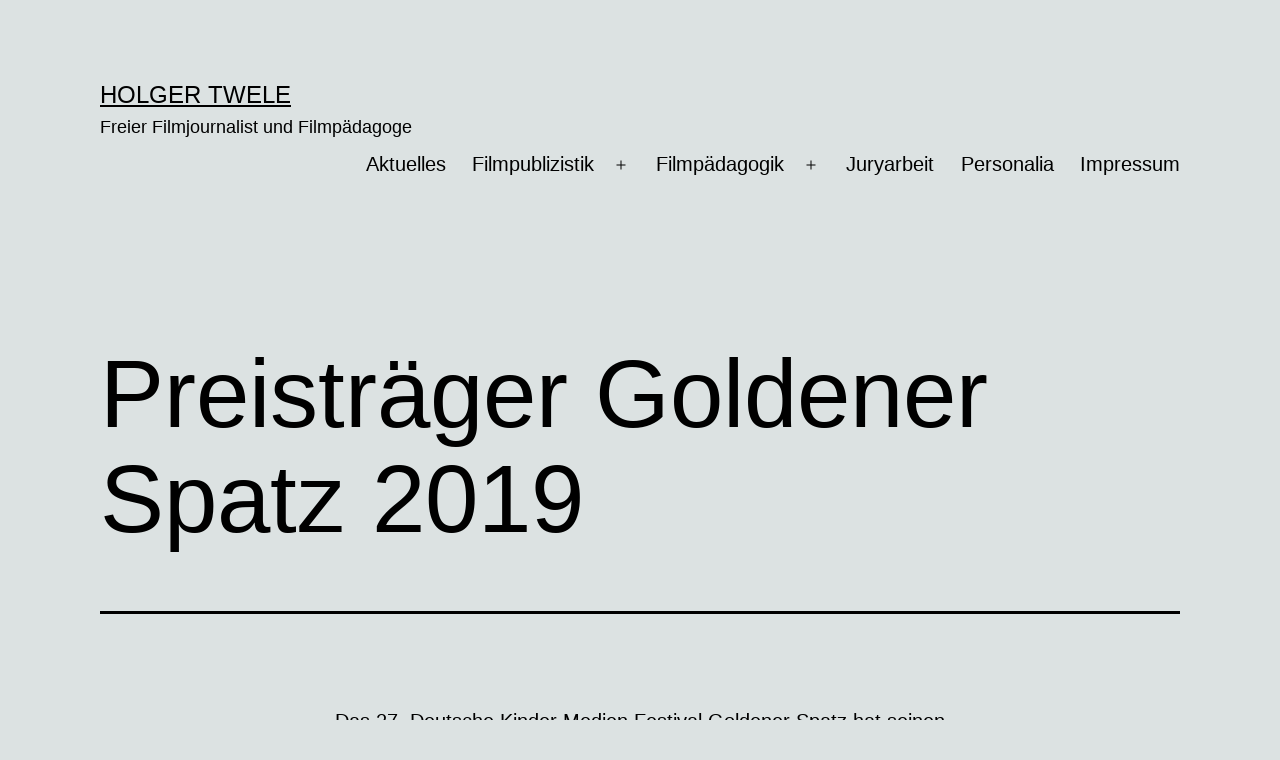

--- FILE ---
content_type: text/html; charset=UTF-8
request_url: https://www.holgertwele.de/preistraeger-goldener-spatz-2019/
body_size: 9507
content:
<!doctype html>
<html lang="de" >
<head>
	<meta charset="UTF-8" />
	<meta name="viewport" content="width=device-width, initial-scale=1.0" />
	<title>Preisträger Goldener Spatz 2019 &#8211; Holger Twele</title>
<meta name='robots' content='max-image-preview:large' />
	<style>img:is([sizes="auto" i], [sizes^="auto," i]) { contain-intrinsic-size: 3000px 1500px }</style>
	<link rel="alternate" type="application/rss+xml" title="Holger Twele &raquo; Feed" href="https://www.holgertwele.de/feed/" />
<link rel="alternate" type="application/rss+xml" title="Holger Twele &raquo; Kommentar-Feed" href="https://www.holgertwele.de/comments/feed/" />
<link rel="alternate" type="application/rss+xml" title="Holger Twele &raquo; Preisträger Goldener Spatz 2019-Kommentar-Feed" href="https://www.holgertwele.de/preistraeger-goldener-spatz-2019/feed/" />
<script>
window._wpemojiSettings = {"baseUrl":"https:\/\/s.w.org\/images\/core\/emoji\/16.0.1\/72x72\/","ext":".png","svgUrl":"https:\/\/s.w.org\/images\/core\/emoji\/16.0.1\/svg\/","svgExt":".svg","source":{"concatemoji":"https:\/\/www.holgertwele.de\/wp-includes\/js\/wp-emoji-release.min.js?ver=6.8.3"}};
/*! This file is auto-generated */
!function(s,n){var o,i,e;function c(e){try{var t={supportTests:e,timestamp:(new Date).valueOf()};sessionStorage.setItem(o,JSON.stringify(t))}catch(e){}}function p(e,t,n){e.clearRect(0,0,e.canvas.width,e.canvas.height),e.fillText(t,0,0);var t=new Uint32Array(e.getImageData(0,0,e.canvas.width,e.canvas.height).data),a=(e.clearRect(0,0,e.canvas.width,e.canvas.height),e.fillText(n,0,0),new Uint32Array(e.getImageData(0,0,e.canvas.width,e.canvas.height).data));return t.every(function(e,t){return e===a[t]})}function u(e,t){e.clearRect(0,0,e.canvas.width,e.canvas.height),e.fillText(t,0,0);for(var n=e.getImageData(16,16,1,1),a=0;a<n.data.length;a++)if(0!==n.data[a])return!1;return!0}function f(e,t,n,a){switch(t){case"flag":return n(e,"\ud83c\udff3\ufe0f\u200d\u26a7\ufe0f","\ud83c\udff3\ufe0f\u200b\u26a7\ufe0f")?!1:!n(e,"\ud83c\udde8\ud83c\uddf6","\ud83c\udde8\u200b\ud83c\uddf6")&&!n(e,"\ud83c\udff4\udb40\udc67\udb40\udc62\udb40\udc65\udb40\udc6e\udb40\udc67\udb40\udc7f","\ud83c\udff4\u200b\udb40\udc67\u200b\udb40\udc62\u200b\udb40\udc65\u200b\udb40\udc6e\u200b\udb40\udc67\u200b\udb40\udc7f");case"emoji":return!a(e,"\ud83e\udedf")}return!1}function g(e,t,n,a){var r="undefined"!=typeof WorkerGlobalScope&&self instanceof WorkerGlobalScope?new OffscreenCanvas(300,150):s.createElement("canvas"),o=r.getContext("2d",{willReadFrequently:!0}),i=(o.textBaseline="top",o.font="600 32px Arial",{});return e.forEach(function(e){i[e]=t(o,e,n,a)}),i}function t(e){var t=s.createElement("script");t.src=e,t.defer=!0,s.head.appendChild(t)}"undefined"!=typeof Promise&&(o="wpEmojiSettingsSupports",i=["flag","emoji"],n.supports={everything:!0,everythingExceptFlag:!0},e=new Promise(function(e){s.addEventListener("DOMContentLoaded",e,{once:!0})}),new Promise(function(t){var n=function(){try{var e=JSON.parse(sessionStorage.getItem(o));if("object"==typeof e&&"number"==typeof e.timestamp&&(new Date).valueOf()<e.timestamp+604800&&"object"==typeof e.supportTests)return e.supportTests}catch(e){}return null}();if(!n){if("undefined"!=typeof Worker&&"undefined"!=typeof OffscreenCanvas&&"undefined"!=typeof URL&&URL.createObjectURL&&"undefined"!=typeof Blob)try{var e="postMessage("+g.toString()+"("+[JSON.stringify(i),f.toString(),p.toString(),u.toString()].join(",")+"));",a=new Blob([e],{type:"text/javascript"}),r=new Worker(URL.createObjectURL(a),{name:"wpTestEmojiSupports"});return void(r.onmessage=function(e){c(n=e.data),r.terminate(),t(n)})}catch(e){}c(n=g(i,f,p,u))}t(n)}).then(function(e){for(var t in e)n.supports[t]=e[t],n.supports.everything=n.supports.everything&&n.supports[t],"flag"!==t&&(n.supports.everythingExceptFlag=n.supports.everythingExceptFlag&&n.supports[t]);n.supports.everythingExceptFlag=n.supports.everythingExceptFlag&&!n.supports.flag,n.DOMReady=!1,n.readyCallback=function(){n.DOMReady=!0}}).then(function(){return e}).then(function(){var e;n.supports.everything||(n.readyCallback(),(e=n.source||{}).concatemoji?t(e.concatemoji):e.wpemoji&&e.twemoji&&(t(e.twemoji),t(e.wpemoji)))}))}((window,document),window._wpemojiSettings);
</script>
<style id='wp-emoji-styles-inline-css'>

	img.wp-smiley, img.emoji {
		display: inline !important;
		border: none !important;
		box-shadow: none !important;
		height: 1em !important;
		width: 1em !important;
		margin: 0 0.07em !important;
		vertical-align: -0.1em !important;
		background: none !important;
		padding: 0 !important;
	}
</style>
<link rel='stylesheet' id='wp-block-library-css' href='https://www.holgertwele.de/wp-includes/css/dist/block-library/style.min.css?ver=6.8.3' media='all' />
<style id='wp-block-library-theme-inline-css'>
.wp-block-audio :where(figcaption){color:#555;font-size:13px;text-align:center}.is-dark-theme .wp-block-audio :where(figcaption){color:#ffffffa6}.wp-block-audio{margin:0 0 1em}.wp-block-code{border:1px solid #ccc;border-radius:4px;font-family:Menlo,Consolas,monaco,monospace;padding:.8em 1em}.wp-block-embed :where(figcaption){color:#555;font-size:13px;text-align:center}.is-dark-theme .wp-block-embed :where(figcaption){color:#ffffffa6}.wp-block-embed{margin:0 0 1em}.blocks-gallery-caption{color:#555;font-size:13px;text-align:center}.is-dark-theme .blocks-gallery-caption{color:#ffffffa6}:root :where(.wp-block-image figcaption){color:#555;font-size:13px;text-align:center}.is-dark-theme :root :where(.wp-block-image figcaption){color:#ffffffa6}.wp-block-image{margin:0 0 1em}.wp-block-pullquote{border-bottom:4px solid;border-top:4px solid;color:currentColor;margin-bottom:1.75em}.wp-block-pullquote cite,.wp-block-pullquote footer,.wp-block-pullquote__citation{color:currentColor;font-size:.8125em;font-style:normal;text-transform:uppercase}.wp-block-quote{border-left:.25em solid;margin:0 0 1.75em;padding-left:1em}.wp-block-quote cite,.wp-block-quote footer{color:currentColor;font-size:.8125em;font-style:normal;position:relative}.wp-block-quote:where(.has-text-align-right){border-left:none;border-right:.25em solid;padding-left:0;padding-right:1em}.wp-block-quote:where(.has-text-align-center){border:none;padding-left:0}.wp-block-quote.is-large,.wp-block-quote.is-style-large,.wp-block-quote:where(.is-style-plain){border:none}.wp-block-search .wp-block-search__label{font-weight:700}.wp-block-search__button{border:1px solid #ccc;padding:.375em .625em}:where(.wp-block-group.has-background){padding:1.25em 2.375em}.wp-block-separator.has-css-opacity{opacity:.4}.wp-block-separator{border:none;border-bottom:2px solid;margin-left:auto;margin-right:auto}.wp-block-separator.has-alpha-channel-opacity{opacity:1}.wp-block-separator:not(.is-style-wide):not(.is-style-dots){width:100px}.wp-block-separator.has-background:not(.is-style-dots){border-bottom:none;height:1px}.wp-block-separator.has-background:not(.is-style-wide):not(.is-style-dots){height:2px}.wp-block-table{margin:0 0 1em}.wp-block-table td,.wp-block-table th{word-break:normal}.wp-block-table :where(figcaption){color:#555;font-size:13px;text-align:center}.is-dark-theme .wp-block-table :where(figcaption){color:#ffffffa6}.wp-block-video :where(figcaption){color:#555;font-size:13px;text-align:center}.is-dark-theme .wp-block-video :where(figcaption){color:#ffffffa6}.wp-block-video{margin:0 0 1em}:root :where(.wp-block-template-part.has-background){margin-bottom:0;margin-top:0;padding:1.25em 2.375em}
</style>
<style id='classic-theme-styles-inline-css'>
/*! This file is auto-generated */
.wp-block-button__link{color:#fff;background-color:#32373c;border-radius:9999px;box-shadow:none;text-decoration:none;padding:calc(.667em + 2px) calc(1.333em + 2px);font-size:1.125em}.wp-block-file__button{background:#32373c;color:#fff;text-decoration:none}
</style>
<link rel='stylesheet' id='twenty-twenty-one-custom-color-overrides-css' href='https://www.holgertwele.de/wp-content/themes/twentytwentyone/assets/css/custom-color-overrides.css?ver=2.6' media='all' />
<style id='twenty-twenty-one-custom-color-overrides-inline-css'>
:root .editor-styles-wrapper{--global--color-background: #dce2e2;--global--color-primary: #000;--global--color-secondary: #000;--button--color-background: #000;--button--color-text-hover: #000;}
</style>
<style id='global-styles-inline-css'>
:root{--wp--preset--aspect-ratio--square: 1;--wp--preset--aspect-ratio--4-3: 4/3;--wp--preset--aspect-ratio--3-4: 3/4;--wp--preset--aspect-ratio--3-2: 3/2;--wp--preset--aspect-ratio--2-3: 2/3;--wp--preset--aspect-ratio--16-9: 16/9;--wp--preset--aspect-ratio--9-16: 9/16;--wp--preset--color--black: #000000;--wp--preset--color--cyan-bluish-gray: #abb8c3;--wp--preset--color--white: #FFFFFF;--wp--preset--color--pale-pink: #f78da7;--wp--preset--color--vivid-red: #cf2e2e;--wp--preset--color--luminous-vivid-orange: #ff6900;--wp--preset--color--luminous-vivid-amber: #fcb900;--wp--preset--color--light-green-cyan: #7bdcb5;--wp--preset--color--vivid-green-cyan: #00d084;--wp--preset--color--pale-cyan-blue: #8ed1fc;--wp--preset--color--vivid-cyan-blue: #0693e3;--wp--preset--color--vivid-purple: #9b51e0;--wp--preset--color--dark-gray: #28303D;--wp--preset--color--gray: #39414D;--wp--preset--color--green: #D1E4DD;--wp--preset--color--blue: #D1DFE4;--wp--preset--color--purple: #D1D1E4;--wp--preset--color--red: #E4D1D1;--wp--preset--color--orange: #E4DAD1;--wp--preset--color--yellow: #EEEADD;--wp--preset--gradient--vivid-cyan-blue-to-vivid-purple: linear-gradient(135deg,rgba(6,147,227,1) 0%,rgb(155,81,224) 100%);--wp--preset--gradient--light-green-cyan-to-vivid-green-cyan: linear-gradient(135deg,rgb(122,220,180) 0%,rgb(0,208,130) 100%);--wp--preset--gradient--luminous-vivid-amber-to-luminous-vivid-orange: linear-gradient(135deg,rgba(252,185,0,1) 0%,rgba(255,105,0,1) 100%);--wp--preset--gradient--luminous-vivid-orange-to-vivid-red: linear-gradient(135deg,rgba(255,105,0,1) 0%,rgb(207,46,46) 100%);--wp--preset--gradient--very-light-gray-to-cyan-bluish-gray: linear-gradient(135deg,rgb(238,238,238) 0%,rgb(169,184,195) 100%);--wp--preset--gradient--cool-to-warm-spectrum: linear-gradient(135deg,rgb(74,234,220) 0%,rgb(151,120,209) 20%,rgb(207,42,186) 40%,rgb(238,44,130) 60%,rgb(251,105,98) 80%,rgb(254,248,76) 100%);--wp--preset--gradient--blush-light-purple: linear-gradient(135deg,rgb(255,206,236) 0%,rgb(152,150,240) 100%);--wp--preset--gradient--blush-bordeaux: linear-gradient(135deg,rgb(254,205,165) 0%,rgb(254,45,45) 50%,rgb(107,0,62) 100%);--wp--preset--gradient--luminous-dusk: linear-gradient(135deg,rgb(255,203,112) 0%,rgb(199,81,192) 50%,rgb(65,88,208) 100%);--wp--preset--gradient--pale-ocean: linear-gradient(135deg,rgb(255,245,203) 0%,rgb(182,227,212) 50%,rgb(51,167,181) 100%);--wp--preset--gradient--electric-grass: linear-gradient(135deg,rgb(202,248,128) 0%,rgb(113,206,126) 100%);--wp--preset--gradient--midnight: linear-gradient(135deg,rgb(2,3,129) 0%,rgb(40,116,252) 100%);--wp--preset--gradient--purple-to-yellow: linear-gradient(160deg, #D1D1E4 0%, #EEEADD 100%);--wp--preset--gradient--yellow-to-purple: linear-gradient(160deg, #EEEADD 0%, #D1D1E4 100%);--wp--preset--gradient--green-to-yellow: linear-gradient(160deg, #D1E4DD 0%, #EEEADD 100%);--wp--preset--gradient--yellow-to-green: linear-gradient(160deg, #EEEADD 0%, #D1E4DD 100%);--wp--preset--gradient--red-to-yellow: linear-gradient(160deg, #E4D1D1 0%, #EEEADD 100%);--wp--preset--gradient--yellow-to-red: linear-gradient(160deg, #EEEADD 0%, #E4D1D1 100%);--wp--preset--gradient--purple-to-red: linear-gradient(160deg, #D1D1E4 0%, #E4D1D1 100%);--wp--preset--gradient--red-to-purple: linear-gradient(160deg, #E4D1D1 0%, #D1D1E4 100%);--wp--preset--font-size--small: 18px;--wp--preset--font-size--medium: 20px;--wp--preset--font-size--large: 24px;--wp--preset--font-size--x-large: 42px;--wp--preset--font-size--extra-small: 16px;--wp--preset--font-size--normal: 20px;--wp--preset--font-size--extra-large: 40px;--wp--preset--font-size--huge: 96px;--wp--preset--font-size--gigantic: 144px;--wp--preset--spacing--20: 0.44rem;--wp--preset--spacing--30: 0.67rem;--wp--preset--spacing--40: 1rem;--wp--preset--spacing--50: 1.5rem;--wp--preset--spacing--60: 2.25rem;--wp--preset--spacing--70: 3.38rem;--wp--preset--spacing--80: 5.06rem;--wp--preset--shadow--natural: 6px 6px 9px rgba(0, 0, 0, 0.2);--wp--preset--shadow--deep: 12px 12px 50px rgba(0, 0, 0, 0.4);--wp--preset--shadow--sharp: 6px 6px 0px rgba(0, 0, 0, 0.2);--wp--preset--shadow--outlined: 6px 6px 0px -3px rgba(255, 255, 255, 1), 6px 6px rgba(0, 0, 0, 1);--wp--preset--shadow--crisp: 6px 6px 0px rgba(0, 0, 0, 1);}:where(.is-layout-flex){gap: 0.5em;}:where(.is-layout-grid){gap: 0.5em;}body .is-layout-flex{display: flex;}.is-layout-flex{flex-wrap: wrap;align-items: center;}.is-layout-flex > :is(*, div){margin: 0;}body .is-layout-grid{display: grid;}.is-layout-grid > :is(*, div){margin: 0;}:where(.wp-block-columns.is-layout-flex){gap: 2em;}:where(.wp-block-columns.is-layout-grid){gap: 2em;}:where(.wp-block-post-template.is-layout-flex){gap: 1.25em;}:where(.wp-block-post-template.is-layout-grid){gap: 1.25em;}.has-black-color{color: var(--wp--preset--color--black) !important;}.has-cyan-bluish-gray-color{color: var(--wp--preset--color--cyan-bluish-gray) !important;}.has-white-color{color: var(--wp--preset--color--white) !important;}.has-pale-pink-color{color: var(--wp--preset--color--pale-pink) !important;}.has-vivid-red-color{color: var(--wp--preset--color--vivid-red) !important;}.has-luminous-vivid-orange-color{color: var(--wp--preset--color--luminous-vivid-orange) !important;}.has-luminous-vivid-amber-color{color: var(--wp--preset--color--luminous-vivid-amber) !important;}.has-light-green-cyan-color{color: var(--wp--preset--color--light-green-cyan) !important;}.has-vivid-green-cyan-color{color: var(--wp--preset--color--vivid-green-cyan) !important;}.has-pale-cyan-blue-color{color: var(--wp--preset--color--pale-cyan-blue) !important;}.has-vivid-cyan-blue-color{color: var(--wp--preset--color--vivid-cyan-blue) !important;}.has-vivid-purple-color{color: var(--wp--preset--color--vivid-purple) !important;}.has-black-background-color{background-color: var(--wp--preset--color--black) !important;}.has-cyan-bluish-gray-background-color{background-color: var(--wp--preset--color--cyan-bluish-gray) !important;}.has-white-background-color{background-color: var(--wp--preset--color--white) !important;}.has-pale-pink-background-color{background-color: var(--wp--preset--color--pale-pink) !important;}.has-vivid-red-background-color{background-color: var(--wp--preset--color--vivid-red) !important;}.has-luminous-vivid-orange-background-color{background-color: var(--wp--preset--color--luminous-vivid-orange) !important;}.has-luminous-vivid-amber-background-color{background-color: var(--wp--preset--color--luminous-vivid-amber) !important;}.has-light-green-cyan-background-color{background-color: var(--wp--preset--color--light-green-cyan) !important;}.has-vivid-green-cyan-background-color{background-color: var(--wp--preset--color--vivid-green-cyan) !important;}.has-pale-cyan-blue-background-color{background-color: var(--wp--preset--color--pale-cyan-blue) !important;}.has-vivid-cyan-blue-background-color{background-color: var(--wp--preset--color--vivid-cyan-blue) !important;}.has-vivid-purple-background-color{background-color: var(--wp--preset--color--vivid-purple) !important;}.has-black-border-color{border-color: var(--wp--preset--color--black) !important;}.has-cyan-bluish-gray-border-color{border-color: var(--wp--preset--color--cyan-bluish-gray) !important;}.has-white-border-color{border-color: var(--wp--preset--color--white) !important;}.has-pale-pink-border-color{border-color: var(--wp--preset--color--pale-pink) !important;}.has-vivid-red-border-color{border-color: var(--wp--preset--color--vivid-red) !important;}.has-luminous-vivid-orange-border-color{border-color: var(--wp--preset--color--luminous-vivid-orange) !important;}.has-luminous-vivid-amber-border-color{border-color: var(--wp--preset--color--luminous-vivid-amber) !important;}.has-light-green-cyan-border-color{border-color: var(--wp--preset--color--light-green-cyan) !important;}.has-vivid-green-cyan-border-color{border-color: var(--wp--preset--color--vivid-green-cyan) !important;}.has-pale-cyan-blue-border-color{border-color: var(--wp--preset--color--pale-cyan-blue) !important;}.has-vivid-cyan-blue-border-color{border-color: var(--wp--preset--color--vivid-cyan-blue) !important;}.has-vivid-purple-border-color{border-color: var(--wp--preset--color--vivid-purple) !important;}.has-vivid-cyan-blue-to-vivid-purple-gradient-background{background: var(--wp--preset--gradient--vivid-cyan-blue-to-vivid-purple) !important;}.has-light-green-cyan-to-vivid-green-cyan-gradient-background{background: var(--wp--preset--gradient--light-green-cyan-to-vivid-green-cyan) !important;}.has-luminous-vivid-amber-to-luminous-vivid-orange-gradient-background{background: var(--wp--preset--gradient--luminous-vivid-amber-to-luminous-vivid-orange) !important;}.has-luminous-vivid-orange-to-vivid-red-gradient-background{background: var(--wp--preset--gradient--luminous-vivid-orange-to-vivid-red) !important;}.has-very-light-gray-to-cyan-bluish-gray-gradient-background{background: var(--wp--preset--gradient--very-light-gray-to-cyan-bluish-gray) !important;}.has-cool-to-warm-spectrum-gradient-background{background: var(--wp--preset--gradient--cool-to-warm-spectrum) !important;}.has-blush-light-purple-gradient-background{background: var(--wp--preset--gradient--blush-light-purple) !important;}.has-blush-bordeaux-gradient-background{background: var(--wp--preset--gradient--blush-bordeaux) !important;}.has-luminous-dusk-gradient-background{background: var(--wp--preset--gradient--luminous-dusk) !important;}.has-pale-ocean-gradient-background{background: var(--wp--preset--gradient--pale-ocean) !important;}.has-electric-grass-gradient-background{background: var(--wp--preset--gradient--electric-grass) !important;}.has-midnight-gradient-background{background: var(--wp--preset--gradient--midnight) !important;}.has-small-font-size{font-size: var(--wp--preset--font-size--small) !important;}.has-medium-font-size{font-size: var(--wp--preset--font-size--medium) !important;}.has-large-font-size{font-size: var(--wp--preset--font-size--large) !important;}.has-x-large-font-size{font-size: var(--wp--preset--font-size--x-large) !important;}
:where(.wp-block-post-template.is-layout-flex){gap: 1.25em;}:where(.wp-block-post-template.is-layout-grid){gap: 1.25em;}
:where(.wp-block-columns.is-layout-flex){gap: 2em;}:where(.wp-block-columns.is-layout-grid){gap: 2em;}
:root :where(.wp-block-pullquote){font-size: 1.5em;line-height: 1.6;}
</style>
<link rel='stylesheet' id='twenty-twenty-one-style-css' href='https://www.holgertwele.de/wp-content/themes/twentytwentyone/style.css?ver=2.6' media='all' />
<style id='twenty-twenty-one-style-inline-css'>
:root{--global--color-background: #dce2e2;--global--color-primary: #000;--global--color-secondary: #000;--button--color-background: #000;--button--color-text-hover: #000;}
</style>
<link rel='stylesheet' id='twenty-twenty-one-print-style-css' href='https://www.holgertwele.de/wp-content/themes/twentytwentyone/assets/css/print.css?ver=2.6' media='print' />
<script id="twenty-twenty-one-ie11-polyfills-js-after">
( Element.prototype.matches && Element.prototype.closest && window.NodeList && NodeList.prototype.forEach ) || document.write( '<script src="https://www.holgertwele.de/wp-content/themes/twentytwentyone/assets/js/polyfills.js?ver=2.6"></scr' + 'ipt>' );
</script>
<script src="https://www.holgertwele.de/wp-content/themes/twentytwentyone/assets/js/primary-navigation.js?ver=2.6" id="twenty-twenty-one-primary-navigation-script-js" defer data-wp-strategy="defer"></script>
<link rel="EditURI" type="application/rsd+xml" title="RSD" href="https://www.holgertwele.de/xmlrpc.php?rsd" />
<meta name="generator" content="WordPress 6.8.3" />
<link rel="canonical" href="https://www.holgertwele.de/preistraeger-goldener-spatz-2019/" />
<link rel='shortlink' href='https://www.holgertwele.de/?p=1327' />
<link rel="alternate" title="oEmbed (JSON)" type="application/json+oembed" href="https://www.holgertwele.de/wp-json/oembed/1.0/embed?url=https%3A%2F%2Fwww.holgertwele.de%2Fpreistraeger-goldener-spatz-2019%2F" />
<link rel="alternate" title="oEmbed (XML)" type="text/xml+oembed" href="https://www.holgertwele.de/wp-json/oembed/1.0/embed?url=https%3A%2F%2Fwww.holgertwele.de%2Fpreistraeger-goldener-spatz-2019%2F&#038;format=xml" />
<link rel="pingback" href="https://www.holgertwele.de/xmlrpc.php"><style id="custom-background-css">
body.custom-background { background-color: #dce2e2; }
</style>
			<style id="wp-custom-css">
			.page-title {font-size:2em;}
		</style>
		</head>

<body class="wp-singular post-template-default single single-post postid-1327 single-format-standard custom-background wp-embed-responsive wp-theme-twentytwentyone is-light-theme has-background-white no-js singular has-main-navigation">
<div id="page" class="site">
	<a class="skip-link screen-reader-text" href="#content">
		Zum Inhalt springen	</a>

	
<header id="masthead" class="site-header has-title-and-tagline has-menu">

	

<div class="site-branding">

	
						<p class="site-title"><a href="https://www.holgertwele.de/" rel="home">Holger Twele</a></p>
			
			<p class="site-description">
			Freier Filmjournalist und Filmpädagoge		</p>
	</div><!-- .site-branding -->
	
	<nav id="site-navigation" class="primary-navigation" aria-label="Primäres Menü">
		<div class="menu-button-container">
			<button id="primary-mobile-menu" class="button" aria-controls="primary-menu-list" aria-expanded="false">
				<span class="dropdown-icon open">Menü					<svg class="svg-icon" width="24" height="24" aria-hidden="true" role="img" focusable="false" viewBox="0 0 24 24" fill="none" xmlns="http://www.w3.org/2000/svg"><path fill-rule="evenodd" clip-rule="evenodd" d="M4.5 6H19.5V7.5H4.5V6ZM4.5 12H19.5V13.5H4.5V12ZM19.5 18H4.5V19.5H19.5V18Z" fill="currentColor"/></svg>				</span>
				<span class="dropdown-icon close">Schließen					<svg class="svg-icon" width="24" height="24" aria-hidden="true" role="img" focusable="false" viewBox="0 0 24 24" fill="none" xmlns="http://www.w3.org/2000/svg"><path fill-rule="evenodd" clip-rule="evenodd" d="M12 10.9394L5.53033 4.46973L4.46967 5.53039L10.9393 12.0001L4.46967 18.4697L5.53033 19.5304L12 13.0607L18.4697 19.5304L19.5303 18.4697L13.0607 12.0001L19.5303 5.53039L18.4697 4.46973L12 10.9394Z" fill="currentColor"/></svg>				</span>
			</button><!-- #primary-mobile-menu -->
		</div><!-- .menu-button-container -->
		<div class="primary-menu-container"><ul id="primary-menu-list" class="menu-wrapper"><li id="menu-item-1601" class="menu-item menu-item-type-taxonomy menu-item-object-category current-post-ancestor current-menu-parent current-post-parent menu-item-1601"><a href="https://www.holgertwele.de/category/aktuelles/">Aktuelles</a></li>
<li id="menu-item-1597" class="menu-item menu-item-type-post_type menu-item-object-page menu-item-has-children menu-item-1597"><a href="https://www.holgertwele.de/filmpublizistik/">Filmpublizistik</a><button class="sub-menu-toggle" aria-expanded="false" onClick="twentytwentyoneExpandSubMenu(this)"><span class="icon-plus"><svg class="svg-icon" width="18" height="18" aria-hidden="true" role="img" focusable="false" viewBox="0 0 24 24" fill="none" xmlns="http://www.w3.org/2000/svg"><path fill-rule="evenodd" clip-rule="evenodd" d="M18 11.2h-5.2V6h-1.6v5.2H6v1.6h5.2V18h1.6v-5.2H18z" fill="currentColor"/></svg></span><span class="icon-minus"><svg class="svg-icon" width="18" height="18" aria-hidden="true" role="img" focusable="false" viewBox="0 0 24 24" fill="none" xmlns="http://www.w3.org/2000/svg"><path fill-rule="evenodd" clip-rule="evenodd" d="M6 11h12v2H6z" fill="currentColor"/></svg></span><span class="screen-reader-text">Menü öffnen</span></button>
<ul class="sub-menu">
	<li id="menu-item-1598" class="menu-item menu-item-type-post_type menu-item-object-page menu-item-1598"><a href="https://www.holgertwele.de/filmpublizistik/autor/">Autor</a></li>
	<li id="menu-item-1599" class="menu-item menu-item-type-post_type menu-item-object-page menu-item-1599"><a href="https://www.holgertwele.de/filmpublizistik/redaktion/">Redaktion</a></li>
</ul>
</li>
<li id="menu-item-1593" class="menu-item menu-item-type-post_type menu-item-object-page menu-item-has-children menu-item-1593"><a href="https://www.holgertwele.de/filmpadagogik/">Filmpädagogik</a><button class="sub-menu-toggle" aria-expanded="false" onClick="twentytwentyoneExpandSubMenu(this)"><span class="icon-plus"><svg class="svg-icon" width="18" height="18" aria-hidden="true" role="img" focusable="false" viewBox="0 0 24 24" fill="none" xmlns="http://www.w3.org/2000/svg"><path fill-rule="evenodd" clip-rule="evenodd" d="M18 11.2h-5.2V6h-1.6v5.2H6v1.6h5.2V18h1.6v-5.2H18z" fill="currentColor"/></svg></span><span class="icon-minus"><svg class="svg-icon" width="18" height="18" aria-hidden="true" role="img" focusable="false" viewBox="0 0 24 24" fill="none" xmlns="http://www.w3.org/2000/svg"><path fill-rule="evenodd" clip-rule="evenodd" d="M6 11h12v2H6z" fill="currentColor"/></svg></span><span class="screen-reader-text">Menü öffnen</span></button>
<ul class="sub-menu">
	<li id="menu-item-1594" class="menu-item menu-item-type-post_type menu-item-object-page menu-item-1594"><a href="https://www.holgertwele.de/filmpadagogik/lehrer-fortbildungen/">(Lehrer-)Fortbildungen</a></li>
	<li id="menu-item-1595" class="menu-item menu-item-type-post_type menu-item-object-page menu-item-1595"><a href="https://www.holgertwele.de/filmpadagogik/kinoseminare/">Kinoseminare</a></li>
	<li id="menu-item-1596" class="menu-item menu-item-type-post_type menu-item-object-page menu-item-1596"><a href="https://www.holgertwele.de/filmpadagogik/begleitmaterialien/">Begleitmaterialien</a></li>
</ul>
</li>
<li id="menu-item-1592" class="menu-item menu-item-type-post_type menu-item-object-page menu-item-1592"><a href="https://www.holgertwele.de/juryarbeit/">Juryarbeit</a></li>
<li id="menu-item-1600" class="menu-item menu-item-type-post_type menu-item-object-page menu-item-1600"><a href="https://www.holgertwele.de/personalia/">Personalia</a></li>
<li id="menu-item-1605" class="menu-item menu-item-type-post_type menu-item-object-page menu-item-1605"><a href="https://www.holgertwele.de/kontakt/impressum/">Impressum</a></li>
</ul></div>	</nav><!-- #site-navigation -->
	
</header><!-- #masthead -->

	<div id="content" class="site-content">
		<div id="primary" class="content-area">
			<main id="main" class="site-main">

<article id="post-1327" class="post-1327 post type-post status-publish format-standard hentry category-aktuelles entry">

	<header class="entry-header alignwide">
		<h1 class="entry-title">Preisträger Goldener Spatz 2019</h1>			</header><!-- .entry-header -->

	<div class="entry-content">
		
<p>Das 27. Deutsche Kinder Medien Festival Goldener Spatz hat seinen 40. Geburtstag gebührend gefeiert und konnte in diesem Jahr 18.000 Besucher*innen verbuchen. Mit der Verleihung der Preise fand das Festival am Freitag, den 7. Juni seinen Höhepunkt. Den Preis im Bereich Langfilm gewann „TKKG“ (Deutschland 2019, Produktion: Kundschafter Filmproduktion GmbH, Koproduktion: Delta Film GmbH, Warner Bros. Entertainment GmbH, Weltvertrieb: Beta Film GmbH, Verleih: Warner Bros. Pictures, Regie: Robert Thalheim, Buch: Robert Thalheim und Peer Klehmet). Der GOLDENE SPATZ für den besten Langfilm ist mit dem 1.500 Euro dotierten Sonderpreis des Thüringer Ministerpräsidenten verbunden, der somit an den Regisseur Robert Thalheim geht. Hauptdarsteller Ilyes Moutaoukkil in der Rolle von Tim im gleichen Film erhielt den Preis für den besten Darsteller. Der Preis für den besten Kurzfilm ging an „Räuber Ratte“ (Großbritannien/Südafrika/Deutschland 2017/2018, Sender: BBC, ZDF, Regie: Jeroen Jaspaert, Buch: Jeroen Jaspaert, nach dem gleichnamigen Kinderbuch von Julia Donaldson und Axel Scheffler. Den Preis des MDR Rundfunkrates für das beste Drehbuch erhielt Laura van Dijk für „Meine wunderbar seltsame Woche mit Tess“ (Niederlande/Deutschland2018/2019, Regie: Steven Wouterlood, Buch: Laura van Dijk, nach dem gleichnamigen Kinderbuch von Anna Woltz). Weitere Preisträger siehe Website des Festivals.<br><a href="https://www.goldenerspatz.de">https://www.goldenerspatz.de</a></p>
	</div><!-- .entry-content -->

	<footer class="entry-footer default-max-width">
		<div class="posted-by"><span class="posted-on">Veröffentlicht am <time class="entry-date published updated" datetime="2019-06-10T10:11:50+02:00">10. Juni 2019</time></span><span class="byline">Von <a href="https://www.holgertwele.de/author/holgertwele/" rel="author">Holger Twele</a></span></div><div class="post-taxonomies"><span class="cat-links">Kategorisiert als <a href="https://www.holgertwele.de/category/aktuelles/" rel="category tag">Aktuelles</a> </span></div>	</footer><!-- .entry-footer -->

				
</article><!-- #post-1327 -->

	<nav class="navigation post-navigation" aria-label="Beiträge">
		<h2 class="screen-reader-text">Beitragsnavigation</h2>
		<div class="nav-links"><div class="nav-previous"><a href="https://www.holgertwele.de/kinder-brauchen-geschichten/" rel="prev"><p class="meta-nav"><svg class="svg-icon" width="24" height="24" aria-hidden="true" role="img" focusable="false" viewBox="0 0 24 24" fill="none" xmlns="http://www.w3.org/2000/svg"><path fill-rule="evenodd" clip-rule="evenodd" d="M20 13v-2H8l4-4-1-2-7 7 7 7 1-2-4-4z" fill="currentColor"/></svg>Vorheriger Beitrag</p><p class="post-title">Kinder brauchen Geschichten!</p></a></div><div class="nav-next"><a href="https://www.holgertwele.de/44-filme-44-perspektiven/" rel="next"><p class="meta-nav">Nächster Beitrag<svg class="svg-icon" width="24" height="24" aria-hidden="true" role="img" focusable="false" viewBox="0 0 24 24" fill="none" xmlns="http://www.w3.org/2000/svg"><path fill-rule="evenodd" clip-rule="evenodd" d="m4 13v-2h12l-4-4 1-2 7 7-7 7-1-2 4-4z" fill="currentColor"/></svg></p><p class="post-title">44 Filme – 44 Perspektiven</p></a></div></div>
	</nav>			</main><!-- #main -->
		</div><!-- #primary -->
	</div><!-- #content -->

	
	<aside class="widget-area">
		
		<section id="recent-posts-2" class="widget widget_recent_entries">
		<h2 class="widget-title">Aktuelles</h2><nav aria-label="Aktuelles">
		<ul>
											<li>
					<a href="https://www.holgertwele.de/ein-weihnachtsfilm-der-extraklasse/">Ein Weihnachtsfilm der Extraklasse</a>
									</li>
											<li>
					<a href="https://www.holgertwele.de/doxs-preisverleihung-2025/">doxs! Preisverleihung 2025</a>
									</li>
											<li>
					<a href="https://www.holgertwele.de/59-internationale-hofer-filmtage/">59. Internationale Hofer Filmtage</a>
									</li>
											<li>
					<a href="https://www.holgertwele.de/preistraeger-schlingel-festival-2025/">Preisträger SCHLINGEL-Festival 2025</a>
									</li>
											<li>
					<a href="https://www.holgertwele.de/preistraeger-lucas-filmfestival-2025/">Preisträger LUCAS-Filmfestival 2025</a>
									</li>
											<li>
					<a href="https://www.holgertwele.de/evangelischer-kindermedienpreis-2025/">Evangelischer Kindermedienpreis 2025</a>
									</li>
											<li>
					<a href="https://www.holgertwele.de/neue-projekte-der-besondere-kinderfilm/">Neue Projekte &#8222;Der besondere Kinderfilm&#8220;</a>
									</li>
											<li>
					<a href="https://www.holgertwele.de/preistraeger-generation-berlinale-2025/">Preisträger Generation, Berlinale 2025</a>
									</li>
					</ul>

		</nav></section><section id="archives-3" class="widget widget_archive"><h2 class="widget-title">Archiv</h2>		<label class="screen-reader-text" for="archives-dropdown-3">Archiv</label>
		<select id="archives-dropdown-3" name="archive-dropdown">
			
			<option value="">Monat auswählen</option>
				<option value='https://www.holgertwele.de/2025/11/'> November 2025 &nbsp;(2)</option>
	<option value='https://www.holgertwele.de/2025/10/'> Oktober 2025 &nbsp;(4)</option>
	<option value='https://www.holgertwele.de/2025/09/'> September 2025 &nbsp;(1)</option>
	<option value='https://www.holgertwele.de/2025/02/'> Februar 2025 &nbsp;(3)</option>
	<option value='https://www.holgertwele.de/2024/11/'> November 2024 &nbsp;(3)</option>
	<option value='https://www.holgertwele.de/2024/10/'> Oktober 2024 &nbsp;(3)</option>
	<option value='https://www.holgertwele.de/2024/09/'> September 2024 &nbsp;(2)</option>
	<option value='https://www.holgertwele.de/2024/04/'> April 2024 &nbsp;(2)</option>
	<option value='https://www.holgertwele.de/2024/03/'> März 2024 &nbsp;(1)</option>
	<option value='https://www.holgertwele.de/2024/02/'> Februar 2024 &nbsp;(3)</option>
	<option value='https://www.holgertwele.de/2023/12/'> Dezember 2023 &nbsp;(1)</option>
	<option value='https://www.holgertwele.de/2023/11/'> November 2023 &nbsp;(3)</option>
	<option value='https://www.holgertwele.de/2023/10/'> Oktober 2023 &nbsp;(3)</option>
	<option value='https://www.holgertwele.de/2023/09/'> September 2023 &nbsp;(1)</option>
	<option value='https://www.holgertwele.de/2023/05/'> Mai 2023 &nbsp;(1)</option>
	<option value='https://www.holgertwele.de/2023/02/'> Februar 2023 &nbsp;(2)</option>
	<option value='https://www.holgertwele.de/2022/12/'> Dezember 2022 &nbsp;(1)</option>
	<option value='https://www.holgertwele.de/2022/11/'> November 2022 &nbsp;(6)</option>
	<option value='https://www.holgertwele.de/2022/10/'> Oktober 2022 &nbsp;(2)</option>
	<option value='https://www.holgertwele.de/2022/09/'> September 2022 &nbsp;(3)</option>
	<option value='https://www.holgertwele.de/2022/07/'> Juli 2022 &nbsp;(2)</option>
	<option value='https://www.holgertwele.de/2022/06/'> Juni 2022 &nbsp;(1)</option>
	<option value='https://www.holgertwele.de/2022/05/'> Mai 2022 &nbsp;(2)</option>
	<option value='https://www.holgertwele.de/2022/03/'> März 2022 &nbsp;(1)</option>
	<option value='https://www.holgertwele.de/2021/11/'> November 2021 &nbsp;(3)</option>
	<option value='https://www.holgertwele.de/2021/10/'> Oktober 2021 &nbsp;(4)</option>
	<option value='https://www.holgertwele.de/2021/09/'> September 2021 &nbsp;(4)</option>
	<option value='https://www.holgertwele.de/2021/06/'> Juni 2021 &nbsp;(6)</option>
	<option value='https://www.holgertwele.de/2021/04/'> April 2021 &nbsp;(3)</option>
	<option value='https://www.holgertwele.de/2021/03/'> März 2021 &nbsp;(2)</option>
	<option value='https://www.holgertwele.de/2021/02/'> Februar 2021 &nbsp;(3)</option>
	<option value='https://www.holgertwele.de/2021/01/'> Januar 2021 &nbsp;(1)</option>
	<option value='https://www.holgertwele.de/2020/12/'> Dezember 2020 &nbsp;(1)</option>
	<option value='https://www.holgertwele.de/2020/11/'> November 2020 &nbsp;(2)</option>
	<option value='https://www.holgertwele.de/2020/10/'> Oktober 2020 &nbsp;(3)</option>
	<option value='https://www.holgertwele.de/2020/09/'> September 2020 &nbsp;(5)</option>
	<option value='https://www.holgertwele.de/2020/08/'> August 2020 &nbsp;(1)</option>
	<option value='https://www.holgertwele.de/2020/05/'> Mai 2020 &nbsp;(3)</option>
	<option value='https://www.holgertwele.de/2020/04/'> April 2020 &nbsp;(1)</option>
	<option value='https://www.holgertwele.de/2020/02/'> Februar 2020 &nbsp;(5)</option>
	<option value='https://www.holgertwele.de/2019/11/'> November 2019 &nbsp;(2)</option>
	<option value='https://www.holgertwele.de/2019/10/'> Oktober 2019 &nbsp;(4)</option>
	<option value='https://www.holgertwele.de/2019/09/'> September 2019 &nbsp;(2)</option>
	<option value='https://www.holgertwele.de/2019/08/'> August 2019 &nbsp;(1)</option>
	<option value='https://www.holgertwele.de/2019/07/'> Juli 2019 &nbsp;(4)</option>
	<option value='https://www.holgertwele.de/2019/06/'> Juni 2019 &nbsp;(2)</option>
	<option value='https://www.holgertwele.de/2019/05/'> Mai 2019 &nbsp;(2)</option>
	<option value='https://www.holgertwele.de/2019/04/'> April 2019 &nbsp;(3)</option>
	<option value='https://www.holgertwele.de/2019/03/'> März 2019 &nbsp;(1)</option>
	<option value='https://www.holgertwele.de/2019/02/'> Februar 2019 &nbsp;(5)</option>
	<option value='https://www.holgertwele.de/2019/01/'> Januar 2019 &nbsp;(1)</option>
	<option value='https://www.holgertwele.de/2018/12/'> Dezember 2018 &nbsp;(2)</option>
	<option value='https://www.holgertwele.de/2018/11/'> November 2018 &nbsp;(6)</option>
	<option value='https://www.holgertwele.de/2018/10/'> Oktober 2018 &nbsp;(2)</option>
	<option value='https://www.holgertwele.de/2018/09/'> September 2018 &nbsp;(7)</option>
	<option value='https://www.holgertwele.de/2018/07/'> Juli 2018 &nbsp;(1)</option>
	<option value='https://www.holgertwele.de/2018/06/'> Juni 2018 &nbsp;(3)</option>
	<option value='https://www.holgertwele.de/2018/05/'> Mai 2018 &nbsp;(6)</option>
	<option value='https://www.holgertwele.de/2018/02/'> Februar 2018 &nbsp;(9)</option>
	<option value='https://www.holgertwele.de/2017/11/'> November 2017 &nbsp;(9)</option>
	<option value='https://www.holgertwele.de/2017/10/'> Oktober 2017 &nbsp;(3)</option>
	<option value='https://www.holgertwele.de/2017/09/'> September 2017 &nbsp;(6)</option>
	<option value='https://www.holgertwele.de/2017/08/'> August 2017 &nbsp;(5)</option>
	<option value='https://www.holgertwele.de/2017/07/'> Juli 2017 &nbsp;(3)</option>
	<option value='https://www.holgertwele.de/2017/06/'> Juni 2017 &nbsp;(4)</option>
	<option value='https://www.holgertwele.de/2017/05/'> Mai 2017 &nbsp;(5)</option>
	<option value='https://www.holgertwele.de/2017/03/'> März 2017 &nbsp;(3)</option>
	<option value='https://www.holgertwele.de/2017/02/'> Februar 2017 &nbsp;(4)</option>
	<option value='https://www.holgertwele.de/2017/01/'> Januar 2017 &nbsp;(4)</option>
	<option value='https://www.holgertwele.de/2016/12/'> Dezember 2016 &nbsp;(1)</option>
	<option value='https://www.holgertwele.de/2016/11/'> November 2016 &nbsp;(5)</option>
	<option value='https://www.holgertwele.de/2016/10/'> Oktober 2016 &nbsp;(2)</option>
	<option value='https://www.holgertwele.de/2016/09/'> September 2016 &nbsp;(3)</option>
	<option value='https://www.holgertwele.de/2016/07/'> Juli 2016 &nbsp;(5)</option>
	<option value='https://www.holgertwele.de/2016/06/'> Juni 2016 &nbsp;(5)</option>
	<option value='https://www.holgertwele.de/2016/05/'> Mai 2016 &nbsp;(1)</option>
	<option value='https://www.holgertwele.de/2016/04/'> April 2016 &nbsp;(5)</option>
	<option value='https://www.holgertwele.de/2016/03/'> März 2016 &nbsp;(2)</option>
	<option value='https://www.holgertwele.de/2016/02/'> Februar 2016 &nbsp;(6)</option>
	<option value='https://www.holgertwele.de/2016/01/'> Januar 2016 &nbsp;(10)</option>
	<option value='https://www.holgertwele.de/2015/11/'> November 2015 &nbsp;(5)</option>
	<option value='https://www.holgertwele.de/2015/10/'> Oktober 2015 &nbsp;(4)</option>
	<option value='https://www.holgertwele.de/2015/09/'> September 2015 &nbsp;(2)</option>
	<option value='https://www.holgertwele.de/2015/08/'> August 2015 &nbsp;(1)</option>
	<option value='https://www.holgertwele.de/2015/07/'> Juli 2015 &nbsp;(3)</option>
	<option value='https://www.holgertwele.de/2015/06/'> Juni 2015 &nbsp;(5)</option>
	<option value='https://www.holgertwele.de/2015/05/'> Mai 2015 &nbsp;(2)</option>
	<option value='https://www.holgertwele.de/2015/03/'> März 2015 &nbsp;(4)</option>
	<option value='https://www.holgertwele.de/2015/02/'> Februar 2015 &nbsp;(4)</option>
	<option value='https://www.holgertwele.de/2015/01/'> Januar 2015 &nbsp;(3)</option>
	<option value='https://www.holgertwele.de/2014/12/'> Dezember 2014 &nbsp;(5)</option>
	<option value='https://www.holgertwele.de/2014/11/'> November 2014 &nbsp;(6)</option>
	<option value='https://www.holgertwele.de/2014/10/'> Oktober 2014 &nbsp;(7)</option>
	<option value='https://www.holgertwele.de/2014/09/'> September 2014 &nbsp;(6)</option>
	<option value='https://www.holgertwele.de/2014/07/'> Juli 2014 &nbsp;(6)</option>
	<option value='https://www.holgertwele.de/2014/06/'> Juni 2014 &nbsp;(2)</option>
	<option value='https://www.holgertwele.de/2014/05/'> Mai 2014 &nbsp;(4)</option>
	<option value='https://www.holgertwele.de/2014/04/'> April 2014 &nbsp;(4)</option>
	<option value='https://www.holgertwele.de/2014/03/'> März 2014 &nbsp;(2)</option>
	<option value='https://www.holgertwele.de/2014/02/'> Februar 2014 &nbsp;(4)</option>
	<option value='https://www.holgertwele.de/2013/12/'> Dezember 2013 &nbsp;(3)</option>
	<option value='https://www.holgertwele.de/2013/11/'> November 2013 &nbsp;(2)</option>
	<option value='https://www.holgertwele.de/2013/10/'> Oktober 2013 &nbsp;(5)</option>
	<option value='https://www.holgertwele.de/2013/08/'> August 2013 &nbsp;(1)</option>
	<option value='https://www.holgertwele.de/2013/07/'> Juli 2013 &nbsp;(4)</option>
	<option value='https://www.holgertwele.de/2013/06/'> Juni 2013 &nbsp;(5)</option>
	<option value='https://www.holgertwele.de/2013/05/'> Mai 2013 &nbsp;(3)</option>
	<option value='https://www.holgertwele.de/2013/03/'> März 2013 &nbsp;(1)</option>
	<option value='https://www.holgertwele.de/2013/02/'> Februar 2013 &nbsp;(6)</option>
	<option value='https://www.holgertwele.de/2012/12/'> Dezember 2012 &nbsp;(1)</option>
	<option value='https://www.holgertwele.de/2012/11/'> November 2012 &nbsp;(2)</option>
	<option value='https://www.holgertwele.de/2012/10/'> Oktober 2012 &nbsp;(4)</option>
	<option value='https://www.holgertwele.de/2012/09/'> September 2012 &nbsp;(8)</option>
	<option value='https://www.holgertwele.de/2012/08/'> August 2012 &nbsp;(1)</option>
	<option value='https://www.holgertwele.de/2012/04/'> April 2012 &nbsp;(1)</option>
	<option value='https://www.holgertwele.de/2012/02/'> Februar 2012 &nbsp;(2)</option>
	<option value='https://www.holgertwele.de/2012/01/'> Januar 2012 &nbsp;(1)</option>

		</select>

			<script>
(function() {
	var dropdown = document.getElementById( "archives-dropdown-3" );
	function onSelectChange() {
		if ( dropdown.options[ dropdown.selectedIndex ].value !== '' ) {
			document.location.href = this.options[ this.selectedIndex ].value;
		}
	}
	dropdown.onchange = onSelectChange;
})();
</script>
</section>	</aside><!-- .widget-area -->

	
	<footer id="colophon" class="site-footer">

				<div class="site-info">
			<div class="site-name">
																						<a href="https://www.holgertwele.de/">Holger Twele</a>
																		</div><!-- .site-name -->

			<div class="privacy-policy"><a class="privacy-policy-link" href="https://www.holgertwele.de/kontakt/datenschutzerklaerung/" rel="privacy-policy">Datenschutzerklärung</a></div>
			<div class="powered-by">
				Mit Stolz präsentiert von <a href="https://de.wordpress.org/">WordPress</a>.			</div><!-- .powered-by -->

		</div><!-- .site-info -->
	</footer><!-- #colophon -->

</div><!-- #page -->

<script type="speculationrules">
{"prefetch":[{"source":"document","where":{"and":[{"href_matches":"\/*"},{"not":{"href_matches":["\/wp-*.php","\/wp-admin\/*","\/wp-content\/uploads\/*","\/wp-content\/*","\/wp-content\/plugins\/*","\/wp-content\/themes\/twentytwentyone\/*","\/*\\?(.+)"]}},{"not":{"selector_matches":"a[rel~=\"nofollow\"]"}},{"not":{"selector_matches":".no-prefetch, .no-prefetch a"}}]},"eagerness":"conservative"}]}
</script>
<script>document.body.classList.remove("no-js");</script>	<script>
	if ( -1 !== navigator.userAgent.indexOf( 'MSIE' ) || -1 !== navigator.appVersion.indexOf( 'Trident/' ) ) {
		document.body.classList.add( 'is-IE' );
	}
	</script>
	<script src="https://www.holgertwele.de/wp-content/themes/twentytwentyone/assets/js/responsive-embeds.js?ver=2.6" id="twenty-twenty-one-responsive-embeds-script-js"></script>

</body>
</html>
